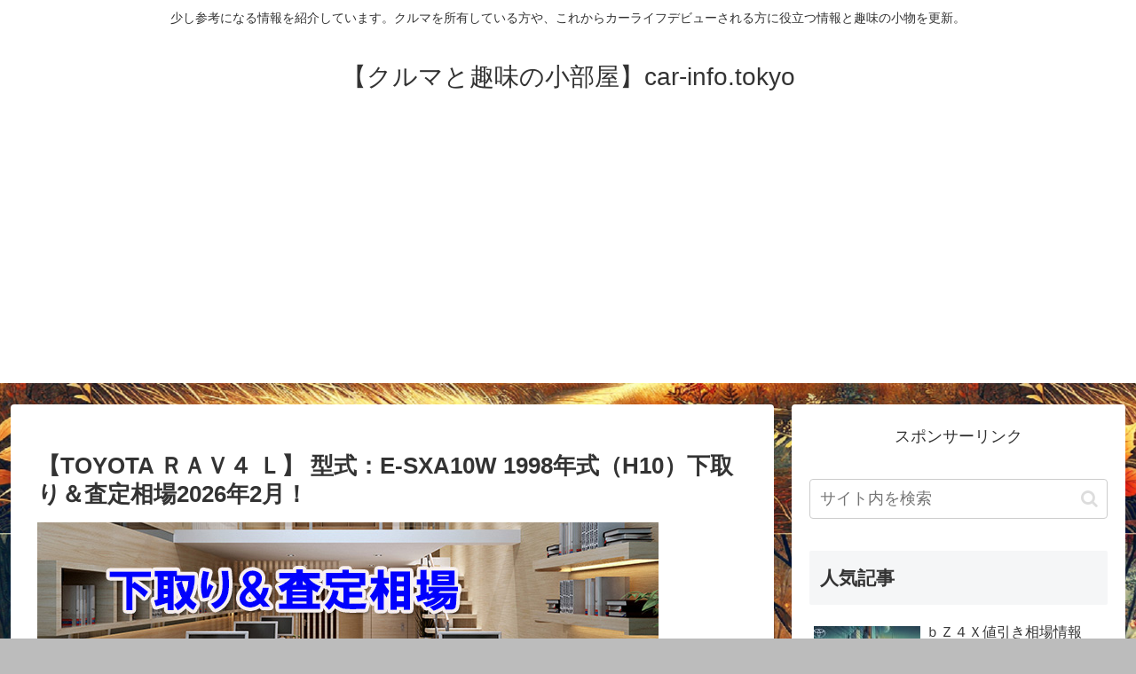

--- FILE ---
content_type: text/html; charset=utf-8
request_url: https://www.google.com/recaptcha/api2/aframe
body_size: 269
content:
<!DOCTYPE HTML><html><head><meta http-equiv="content-type" content="text/html; charset=UTF-8"></head><body><script nonce="3RPKUMTwZwzsrIQGJbGiuA">/** Anti-fraud and anti-abuse applications only. See google.com/recaptcha */ try{var clients={'sodar':'https://pagead2.googlesyndication.com/pagead/sodar?'};window.addEventListener("message",function(a){try{if(a.source===window.parent){var b=JSON.parse(a.data);var c=clients[b['id']];if(c){var d=document.createElement('img');d.src=c+b['params']+'&rc='+(localStorage.getItem("rc::a")?sessionStorage.getItem("rc::b"):"");window.document.body.appendChild(d);sessionStorage.setItem("rc::e",parseInt(sessionStorage.getItem("rc::e")||0)+1);localStorage.setItem("rc::h",'1769920940059');}}}catch(b){}});window.parent.postMessage("_grecaptcha_ready", "*");}catch(b){}</script></body></html>